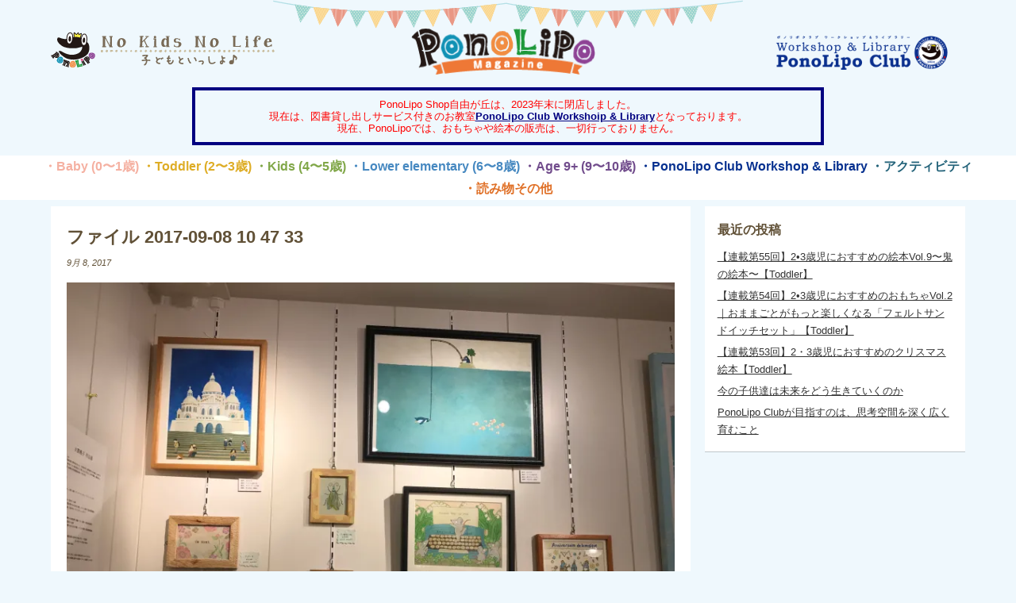

--- FILE ---
content_type: text/html; charset=UTF-8
request_url: https://ponolipo.com/2017/09/08/4077/%E3%83%95%E3%82%A1%E3%82%A4%E3%83%AB-2017-09-08-10-47-33/
body_size: 42496
content:
<!DOCTYPE html>
<!--[if IE 6]>
<html id="ie6" dir="ltr" lang="ja">
<![endif]-->
<!--[if IE 7]>
<html id="ie7" dir="ltr" lang="ja">
<![endif]-->
<!--[if IE 8]>
<html id="ie8" dir="ltr" lang="ja">
<![endif]-->
<!--[if !(IE 6) | !(IE 7) | !(IE 8)  ]><!-->
<html dir="ltr" lang="ja">
<!--<![endif]-->
<head>
    <meta charset="UTF-8" />
    <title>
        ファイル 2017-09-08 10 47 33 | PonoLipo Magazine ポノリポマガジン    </title>
    <meta name="viewport" content="width=device-width, user-scalable=yes, initial-scale=1.0, minimum-scale=1.0, maximum-scale=1.0"/>
    <link rel="profile" href="http://gmpg.org/xfn/11" />
    <link rel="pingback" href="https://ponolipo.com/xmlrpc.php" />
    <!-- https://ponolipo.com/wp-content/themes/ponolipo-gridz -->
		<!-- All in One SEO 4.9.2 - aioseo.com -->
	<meta name="robots" content="max-image-preview:large" />
	<meta name="author" content="admin"/>
	<link rel="canonical" href="https://ponolipo.com/2017/09/08/4077/%e3%83%95%e3%82%a1%e3%82%a4%e3%83%ab-2017-09-08-10-47-33/" />
	<meta name="generator" content="All in One SEO (AIOSEO) 4.9.2" />
		<!-- All in One SEO -->

<link rel='dns-prefetch' href='//stats.wp.com' />
<link rel='dns-prefetch' href='//use.fontawesome.com' />
<link rel='dns-prefetch' href='//www.googletagmanager.com' />
<link rel='preconnect' href='//i0.wp.com' />
<link rel='preconnect' href='//c0.wp.com' />
<link rel="alternate" type="application/rss+xml" title="PonoLipo Magazine ポノリポマガジン &raquo; フィード" href="https://ponolipo.com/feed/" />
<link rel="alternate" type="application/rss+xml" title="PonoLipo Magazine ポノリポマガジン &raquo; コメントフィード" href="https://ponolipo.com/comments/feed/" />
<link rel="alternate" title="oEmbed (JSON)" type="application/json+oembed" href="https://ponolipo.com/wp-json/oembed/1.0/embed?url=https%3A%2F%2Fponolipo.com%2F2017%2F09%2F08%2F4077%2F%25e3%2583%2595%25e3%2582%25a1%25e3%2582%25a4%25e3%2583%25ab-2017-09-08-10-47-33%2F" />
<link rel="alternate" title="oEmbed (XML)" type="text/xml+oembed" href="https://ponolipo.com/wp-json/oembed/1.0/embed?url=https%3A%2F%2Fponolipo.com%2F2017%2F09%2F08%2F4077%2F%25e3%2583%2595%25e3%2582%25a1%25e3%2582%25a4%25e3%2583%25ab-2017-09-08-10-47-33%2F&#038;format=xml" />
<style id='wp-img-auto-sizes-contain-inline-css' type='text/css'>
img:is([sizes=auto i],[sizes^="auto," i]){contain-intrinsic-size:3000px 1500px}
/*# sourceURL=wp-img-auto-sizes-contain-inline-css */
</style>
<style id='wp-emoji-styles-inline-css' type='text/css'>

	img.wp-smiley, img.emoji {
		display: inline !important;
		border: none !important;
		box-shadow: none !important;
		height: 1em !important;
		width: 1em !important;
		margin: 0 0.07em !important;
		vertical-align: -0.1em !important;
		background: none !important;
		padding: 0 !important;
	}
/*# sourceURL=wp-emoji-styles-inline-css */
</style>
<link rel='stylesheet' id='wp-block-library-css' href='https://c0.wp.com/c/6.9/wp-includes/css/dist/block-library/style.min.css' type='text/css' media='all' />
<style id='global-styles-inline-css' type='text/css'>
:root{--wp--preset--aspect-ratio--square: 1;--wp--preset--aspect-ratio--4-3: 4/3;--wp--preset--aspect-ratio--3-4: 3/4;--wp--preset--aspect-ratio--3-2: 3/2;--wp--preset--aspect-ratio--2-3: 2/3;--wp--preset--aspect-ratio--16-9: 16/9;--wp--preset--aspect-ratio--9-16: 9/16;--wp--preset--color--black: #000000;--wp--preset--color--cyan-bluish-gray: #abb8c3;--wp--preset--color--white: #ffffff;--wp--preset--color--pale-pink: #f78da7;--wp--preset--color--vivid-red: #cf2e2e;--wp--preset--color--luminous-vivid-orange: #ff6900;--wp--preset--color--luminous-vivid-amber: #fcb900;--wp--preset--color--light-green-cyan: #7bdcb5;--wp--preset--color--vivid-green-cyan: #00d084;--wp--preset--color--pale-cyan-blue: #8ed1fc;--wp--preset--color--vivid-cyan-blue: #0693e3;--wp--preset--color--vivid-purple: #9b51e0;--wp--preset--gradient--vivid-cyan-blue-to-vivid-purple: linear-gradient(135deg,rgb(6,147,227) 0%,rgb(155,81,224) 100%);--wp--preset--gradient--light-green-cyan-to-vivid-green-cyan: linear-gradient(135deg,rgb(122,220,180) 0%,rgb(0,208,130) 100%);--wp--preset--gradient--luminous-vivid-amber-to-luminous-vivid-orange: linear-gradient(135deg,rgb(252,185,0) 0%,rgb(255,105,0) 100%);--wp--preset--gradient--luminous-vivid-orange-to-vivid-red: linear-gradient(135deg,rgb(255,105,0) 0%,rgb(207,46,46) 100%);--wp--preset--gradient--very-light-gray-to-cyan-bluish-gray: linear-gradient(135deg,rgb(238,238,238) 0%,rgb(169,184,195) 100%);--wp--preset--gradient--cool-to-warm-spectrum: linear-gradient(135deg,rgb(74,234,220) 0%,rgb(151,120,209) 20%,rgb(207,42,186) 40%,rgb(238,44,130) 60%,rgb(251,105,98) 80%,rgb(254,248,76) 100%);--wp--preset--gradient--blush-light-purple: linear-gradient(135deg,rgb(255,206,236) 0%,rgb(152,150,240) 100%);--wp--preset--gradient--blush-bordeaux: linear-gradient(135deg,rgb(254,205,165) 0%,rgb(254,45,45) 50%,rgb(107,0,62) 100%);--wp--preset--gradient--luminous-dusk: linear-gradient(135deg,rgb(255,203,112) 0%,rgb(199,81,192) 50%,rgb(65,88,208) 100%);--wp--preset--gradient--pale-ocean: linear-gradient(135deg,rgb(255,245,203) 0%,rgb(182,227,212) 50%,rgb(51,167,181) 100%);--wp--preset--gradient--electric-grass: linear-gradient(135deg,rgb(202,248,128) 0%,rgb(113,206,126) 100%);--wp--preset--gradient--midnight: linear-gradient(135deg,rgb(2,3,129) 0%,rgb(40,116,252) 100%);--wp--preset--font-size--small: 13px;--wp--preset--font-size--medium: 20px;--wp--preset--font-size--large: 36px;--wp--preset--font-size--x-large: 42px;--wp--preset--spacing--20: 0.44rem;--wp--preset--spacing--30: 0.67rem;--wp--preset--spacing--40: 1rem;--wp--preset--spacing--50: 1.5rem;--wp--preset--spacing--60: 2.25rem;--wp--preset--spacing--70: 3.38rem;--wp--preset--spacing--80: 5.06rem;--wp--preset--shadow--natural: 6px 6px 9px rgba(0, 0, 0, 0.2);--wp--preset--shadow--deep: 12px 12px 50px rgba(0, 0, 0, 0.4);--wp--preset--shadow--sharp: 6px 6px 0px rgba(0, 0, 0, 0.2);--wp--preset--shadow--outlined: 6px 6px 0px -3px rgb(255, 255, 255), 6px 6px rgb(0, 0, 0);--wp--preset--shadow--crisp: 6px 6px 0px rgb(0, 0, 0);}:where(.is-layout-flex){gap: 0.5em;}:where(.is-layout-grid){gap: 0.5em;}body .is-layout-flex{display: flex;}.is-layout-flex{flex-wrap: wrap;align-items: center;}.is-layout-flex > :is(*, div){margin: 0;}body .is-layout-grid{display: grid;}.is-layout-grid > :is(*, div){margin: 0;}:where(.wp-block-columns.is-layout-flex){gap: 2em;}:where(.wp-block-columns.is-layout-grid){gap: 2em;}:where(.wp-block-post-template.is-layout-flex){gap: 1.25em;}:where(.wp-block-post-template.is-layout-grid){gap: 1.25em;}.has-black-color{color: var(--wp--preset--color--black) !important;}.has-cyan-bluish-gray-color{color: var(--wp--preset--color--cyan-bluish-gray) !important;}.has-white-color{color: var(--wp--preset--color--white) !important;}.has-pale-pink-color{color: var(--wp--preset--color--pale-pink) !important;}.has-vivid-red-color{color: var(--wp--preset--color--vivid-red) !important;}.has-luminous-vivid-orange-color{color: var(--wp--preset--color--luminous-vivid-orange) !important;}.has-luminous-vivid-amber-color{color: var(--wp--preset--color--luminous-vivid-amber) !important;}.has-light-green-cyan-color{color: var(--wp--preset--color--light-green-cyan) !important;}.has-vivid-green-cyan-color{color: var(--wp--preset--color--vivid-green-cyan) !important;}.has-pale-cyan-blue-color{color: var(--wp--preset--color--pale-cyan-blue) !important;}.has-vivid-cyan-blue-color{color: var(--wp--preset--color--vivid-cyan-blue) !important;}.has-vivid-purple-color{color: var(--wp--preset--color--vivid-purple) !important;}.has-black-background-color{background-color: var(--wp--preset--color--black) !important;}.has-cyan-bluish-gray-background-color{background-color: var(--wp--preset--color--cyan-bluish-gray) !important;}.has-white-background-color{background-color: var(--wp--preset--color--white) !important;}.has-pale-pink-background-color{background-color: var(--wp--preset--color--pale-pink) !important;}.has-vivid-red-background-color{background-color: var(--wp--preset--color--vivid-red) !important;}.has-luminous-vivid-orange-background-color{background-color: var(--wp--preset--color--luminous-vivid-orange) !important;}.has-luminous-vivid-amber-background-color{background-color: var(--wp--preset--color--luminous-vivid-amber) !important;}.has-light-green-cyan-background-color{background-color: var(--wp--preset--color--light-green-cyan) !important;}.has-vivid-green-cyan-background-color{background-color: var(--wp--preset--color--vivid-green-cyan) !important;}.has-pale-cyan-blue-background-color{background-color: var(--wp--preset--color--pale-cyan-blue) !important;}.has-vivid-cyan-blue-background-color{background-color: var(--wp--preset--color--vivid-cyan-blue) !important;}.has-vivid-purple-background-color{background-color: var(--wp--preset--color--vivid-purple) !important;}.has-black-border-color{border-color: var(--wp--preset--color--black) !important;}.has-cyan-bluish-gray-border-color{border-color: var(--wp--preset--color--cyan-bluish-gray) !important;}.has-white-border-color{border-color: var(--wp--preset--color--white) !important;}.has-pale-pink-border-color{border-color: var(--wp--preset--color--pale-pink) !important;}.has-vivid-red-border-color{border-color: var(--wp--preset--color--vivid-red) !important;}.has-luminous-vivid-orange-border-color{border-color: var(--wp--preset--color--luminous-vivid-orange) !important;}.has-luminous-vivid-amber-border-color{border-color: var(--wp--preset--color--luminous-vivid-amber) !important;}.has-light-green-cyan-border-color{border-color: var(--wp--preset--color--light-green-cyan) !important;}.has-vivid-green-cyan-border-color{border-color: var(--wp--preset--color--vivid-green-cyan) !important;}.has-pale-cyan-blue-border-color{border-color: var(--wp--preset--color--pale-cyan-blue) !important;}.has-vivid-cyan-blue-border-color{border-color: var(--wp--preset--color--vivid-cyan-blue) !important;}.has-vivid-purple-border-color{border-color: var(--wp--preset--color--vivid-purple) !important;}.has-vivid-cyan-blue-to-vivid-purple-gradient-background{background: var(--wp--preset--gradient--vivid-cyan-blue-to-vivid-purple) !important;}.has-light-green-cyan-to-vivid-green-cyan-gradient-background{background: var(--wp--preset--gradient--light-green-cyan-to-vivid-green-cyan) !important;}.has-luminous-vivid-amber-to-luminous-vivid-orange-gradient-background{background: var(--wp--preset--gradient--luminous-vivid-amber-to-luminous-vivid-orange) !important;}.has-luminous-vivid-orange-to-vivid-red-gradient-background{background: var(--wp--preset--gradient--luminous-vivid-orange-to-vivid-red) !important;}.has-very-light-gray-to-cyan-bluish-gray-gradient-background{background: var(--wp--preset--gradient--very-light-gray-to-cyan-bluish-gray) !important;}.has-cool-to-warm-spectrum-gradient-background{background: var(--wp--preset--gradient--cool-to-warm-spectrum) !important;}.has-blush-light-purple-gradient-background{background: var(--wp--preset--gradient--blush-light-purple) !important;}.has-blush-bordeaux-gradient-background{background: var(--wp--preset--gradient--blush-bordeaux) !important;}.has-luminous-dusk-gradient-background{background: var(--wp--preset--gradient--luminous-dusk) !important;}.has-pale-ocean-gradient-background{background: var(--wp--preset--gradient--pale-ocean) !important;}.has-electric-grass-gradient-background{background: var(--wp--preset--gradient--electric-grass) !important;}.has-midnight-gradient-background{background: var(--wp--preset--gradient--midnight) !important;}.has-small-font-size{font-size: var(--wp--preset--font-size--small) !important;}.has-medium-font-size{font-size: var(--wp--preset--font-size--medium) !important;}.has-large-font-size{font-size: var(--wp--preset--font-size--large) !important;}.has-x-large-font-size{font-size: var(--wp--preset--font-size--x-large) !important;}
/*# sourceURL=global-styles-inline-css */
</style>

<style id='classic-theme-styles-inline-css' type='text/css'>
/*! This file is auto-generated */
.wp-block-button__link{color:#fff;background-color:#32373c;border-radius:9999px;box-shadow:none;text-decoration:none;padding:calc(.667em + 2px) calc(1.333em + 2px);font-size:1.125em}.wp-block-file__button{background:#32373c;color:#fff;text-decoration:none}
/*# sourceURL=/wp-includes/css/classic-themes.min.css */
</style>
<style id='font-awesome-svg-styles-default-inline-css' type='text/css'>
.svg-inline--fa {
  display: inline-block;
  height: 1em;
  overflow: visible;
  vertical-align: -.125em;
}
/*# sourceURL=font-awesome-svg-styles-default-inline-css */
</style>
<link rel='stylesheet' id='font-awesome-svg-styles-css' href='https://ponolipo.com/wp-content/uploads/font-awesome/v5.14.0/css/svg-with-js.css' type='text/css' media='all' />
<style id='font-awesome-svg-styles-inline-css' type='text/css'>
   .wp-block-font-awesome-icon svg::before,
   .wp-rich-text-font-awesome-icon svg::before {content: unset;}
/*# sourceURL=font-awesome-svg-styles-inline-css */
</style>
<link rel='stylesheet' id='gridz_stylesheet-css' href='https://ponolipo.com/wp-content/themes/ponolipo-gridz/style.css?ver=1.0.250312' type='text/css' media='all' />
<link rel='stylesheet' id='gridz_font_css-css' href='https://ponolipo.com/wp-content/themes/ponolipo-gridz/fonts/stylesheet.css?ver=6.9' type='text/css' media='all' />
<link rel='stylesheet' id='gridz_genericons_css-css' href='https://ponolipo.com/wp-content/themes/ponolipo-gridz/genericons/genericons.css?ver=6.9' type='text/css' media='all' />
<link rel='stylesheet' id='gridz_prettyPhoto_css-css' href='https://ponolipo.com/wp-content/themes/ponolipo-gridz/css/prettyPhoto.css?ver=6.9' type='text/css' media='all' />
<link rel='stylesheet' id='gridz_flexslider_css-css' href='https://ponolipo.com/wp-content/themes/ponolipo-gridz/css/flexslider.css?ver=6.9' type='text/css' media='all' />
<link rel='stylesheet' id='font-awesome-official-css' href='https://use.fontawesome.com/releases/v5.14.0/css/all.css' type='text/css' media='all' integrity="sha384-HzLeBuhoNPvSl5KYnjx0BT+WB0QEEqLprO+NBkkk5gbc67FTaL7XIGa2w1L0Xbgc" crossorigin="anonymous" />
<link rel='stylesheet' id='font-awesome-official-v4shim-css' href='https://use.fontawesome.com/releases/v5.14.0/css/v4-shims.css' type='text/css' media='all' integrity="sha384-9aKO2QU3KETrRCCXFbhLK16iRd15nC+OYEmpVb54jY8/CEXz/GVRsnM73wcbYw+m" crossorigin="anonymous" />
<style id='font-awesome-official-v4shim-inline-css' type='text/css'>
@font-face {
font-family: "FontAwesome";
font-display: block;
src: url("https://use.fontawesome.com/releases/v5.14.0/webfonts/fa-brands-400.eot"),
		url("https://use.fontawesome.com/releases/v5.14.0/webfonts/fa-brands-400.eot?#iefix") format("embedded-opentype"),
		url("https://use.fontawesome.com/releases/v5.14.0/webfonts/fa-brands-400.woff2") format("woff2"),
		url("https://use.fontawesome.com/releases/v5.14.0/webfonts/fa-brands-400.woff") format("woff"),
		url("https://use.fontawesome.com/releases/v5.14.0/webfonts/fa-brands-400.ttf") format("truetype"),
		url("https://use.fontawesome.com/releases/v5.14.0/webfonts/fa-brands-400.svg#fontawesome") format("svg");
}

@font-face {
font-family: "FontAwesome";
font-display: block;
src: url("https://use.fontawesome.com/releases/v5.14.0/webfonts/fa-solid-900.eot"),
		url("https://use.fontawesome.com/releases/v5.14.0/webfonts/fa-solid-900.eot?#iefix") format("embedded-opentype"),
		url("https://use.fontawesome.com/releases/v5.14.0/webfonts/fa-solid-900.woff2") format("woff2"),
		url("https://use.fontawesome.com/releases/v5.14.0/webfonts/fa-solid-900.woff") format("woff"),
		url("https://use.fontawesome.com/releases/v5.14.0/webfonts/fa-solid-900.ttf") format("truetype"),
		url("https://use.fontawesome.com/releases/v5.14.0/webfonts/fa-solid-900.svg#fontawesome") format("svg");
}

@font-face {
font-family: "FontAwesome";
font-display: block;
src: url("https://use.fontawesome.com/releases/v5.14.0/webfonts/fa-regular-400.eot"),
		url("https://use.fontawesome.com/releases/v5.14.0/webfonts/fa-regular-400.eot?#iefix") format("embedded-opentype"),
		url("https://use.fontawesome.com/releases/v5.14.0/webfonts/fa-regular-400.woff2") format("woff2"),
		url("https://use.fontawesome.com/releases/v5.14.0/webfonts/fa-regular-400.woff") format("woff"),
		url("https://use.fontawesome.com/releases/v5.14.0/webfonts/fa-regular-400.ttf") format("truetype"),
		url("https://use.fontawesome.com/releases/v5.14.0/webfonts/fa-regular-400.svg#fontawesome") format("svg");
unicode-range: U+F004-F005,U+F007,U+F017,U+F022,U+F024,U+F02E,U+F03E,U+F044,U+F057-F059,U+F06E,U+F070,U+F075,U+F07B-F07C,U+F080,U+F086,U+F089,U+F094,U+F09D,U+F0A0,U+F0A4-F0A7,U+F0C5,U+F0C7-F0C8,U+F0E0,U+F0EB,U+F0F3,U+F0F8,U+F0FE,U+F111,U+F118-F11A,U+F11C,U+F133,U+F144,U+F146,U+F14A,U+F14D-F14E,U+F150-F152,U+F15B-F15C,U+F164-F165,U+F185-F186,U+F191-F192,U+F1AD,U+F1C1-F1C9,U+F1CD,U+F1D8,U+F1E3,U+F1EA,U+F1F6,U+F1F9,U+F20A,U+F247-F249,U+F24D,U+F254-F25B,U+F25D,U+F267,U+F271-F274,U+F279,U+F28B,U+F28D,U+F2B5-F2B6,U+F2B9,U+F2BB,U+F2BD,U+F2C1-F2C2,U+F2D0,U+F2D2,U+F2DC,U+F2ED,U+F328,U+F358-F35B,U+F3A5,U+F3D1,U+F410,U+F4AD;
}
/*# sourceURL=font-awesome-official-v4shim-inline-css */
</style>
<script type="text/javascript" src="https://c0.wp.com/c/6.9/wp-includes/js/jquery/jquery.min.js" id="jquery-core-js"></script>
<script type="text/javascript" src="https://c0.wp.com/c/6.9/wp-includes/js/jquery/jquery-migrate.min.js" id="jquery-migrate-js"></script>
<script type="text/javascript" src="https://ponolipo.com/wp-content/themes/ponolipo-gridz/js/masonry.pkgd.min.js?ver=6.9" id="gridz_masonry_js-js"></script>
<script type="text/javascript" src="https://ponolipo.com/wp-content/themes/ponolipo-gridz/js/imagesloaded.pkgd.min.js?ver=6.9" id="gridz_imagesloaded_js-js"></script>
<script type="text/javascript" src="https://ponolipo.com/wp-content/themes/ponolipo-gridz/js/theme.js?ver=6.9" id="gridz_theme_js-js"></script>
<script type="text/javascript" src="https://ponolipo.com/wp-content/themes/ponolipo-gridz/js/jquery.prettyPhoto.js?ver=6.9" id="gridz_prettyPhoto_js-js"></script>
<script type="text/javascript" src="https://ponolipo.com/wp-content/themes/ponolipo-gridz/js/jquery.flexslider-min.js?ver=6.9" id="gridz_flexslider_js-js"></script>
<script type="text/javascript" src="https://ponolipo.com/wp-content/themes/ponolipo-gridz/js/retina-1.1.0.min.js?ver=6.9" id="gridz_retina_js-js"></script>
<link rel="https://api.w.org/" href="https://ponolipo.com/wp-json/" /><link rel="alternate" title="JSON" type="application/json" href="https://ponolipo.com/wp-json/wp/v2/media/4078" /><link rel="EditURI" type="application/rsd+xml" title="RSD" href="https://ponolipo.com/xmlrpc.php?rsd" />
<meta name="generator" content="WordPress 6.9" />
<link rel='shortlink' href='https://wp.me/a8P6aV-13M' />
<meta name="generator" content="Site Kit by Google 1.168.0" />	<style>img#wpstats{display:none}</style>
		<link rel="shortcut icon" href="https://ponolipo.com/wp-content/uploads/2016/03/favicon.ico"/>
<!--[if lt IE 9]><script src="https://ponolipo.com/wp-content/themes/ponolipo-gridz/js/html5.js" type="text/javascript"></script><![endif]-->
<!--[if lt IE 9]><link rel="stylesheet" href="https://ponolipo.com/wp-content/themes/ponolipo-gridz/css/ie8.css" type="text/css" media="all" /><![endif]-->
<!--[if IE]><link rel="stylesheet" href="https://ponolipo.com/wp-content/themes/ponolipo-gridz/css/ie.css" type="text/css" media="all" /><![endif]-->
    <style type="text/css">
	body { font-family:'Helvetica Neue',Helvetica,Arial,sans-serif;font-weight:300; }	
	.primary-menu ul li a:hover { border-bottom-color: #59a0d6; color: #59a0d6 !important; }
	.primary-menu ul li.current-menu-item a, .primary-menu ul li.current_page_item a { border-bottom-color: #59a0d6; color: #59a0d6; }
	.primary-menu li.has-bottom-child ul { border-top: 2px #59a0d6 solid; }
	#page-navigation a:hover, #page-navigation a.current, #load-more a:hover { -moz-box-shadow: 0 2px #59a0d6; -webkit-box-shadow: 0 2px #59a0d6; box-shadow: 0 2px #59a0d6; }
	.entry-title { font-family:'Helvetica Neue',Helvetica,Arial,sans-serif;font-weight:700; font-size: 16px; }
	.single-title { font-size: 22px; }
	.widget-title, .comments-title { font-family:'Helvetica Neue',Helvetica,Arial,sans-serif;font-weight:700; font-size: 16px; }
	.entry-meta a:hover, .entry-footer a:hover, .entry-content .more-link, #footer a:hover, .entry-content a, .comments-meta a, .comment-content a, #respond a, .comment-awaiting-moderation { color: #59a0d6; }
	article.grid blockquote, .widget #wp-calendar td#today span, .page-link span, .page-link a:hover span, .post-navigation a:hover, .comment-navigation a:hover { background-color: #59a0d6; }
	.flex-direction-nav a:hover, input[type="button"]:hover, input[type="reset"]:hover, input[type="submit"]:hover { background-color: #59a0d6 !important; }
	.widget_tag_cloud a:hover { border-color: #59a0d6; color: #59a0d6; }
    </style>
        <style type="text/css">
	body { background-image: none; }
    </style>
        <!-- BBB -->
        <style type="text/css">
	#header { background-color: #ffffff; }
	#header {  }
	#header .site-title, #header .site-title a, #header .site-description { color: #ffffff; }
	#header .site-title, #header .site-description {  }
	#header .site-title { font-size: 26px; }
	#header .site-title { font-family:'pacificoregular';font-weight:normal; }
    </style>
    		<style type="text/css" id="wp-custom-css">
			.cat_head{
  color: #fff;
  text-align: center;
  margin: 2px 0 12px;
  padding: 4px;
  font-size: 105%;    
	font-weight:700;
}
.cat_head_446{
    background-color:#F5B1A2;
}
.cat_head_447{
    background-color:#DEAD26;
}
.cat_head_448{
    background-color:#80A748;
}
.cat_head_449{
    background-color:#4789C1;
}
.cat_head_450{
    background-color:#714C8C;
}
.cat_head_108{
    background-color:#B32C37;
}
.cat_head_230, .cat_head_452{
    background-color:#226279;
}
.cat_head_453{
    background-color:#e07128;
}
.cat_head_000{
    background-color:#073190;
}


.pmenu_category {
	background-color: #fffde1;
	font-weight:700;
	font-size:110%;
	line-height: 30px;
	border-bottom: 2px #fff dotted;
}
.pmenu_page {
	background-color: #fff;
	font-weight:700;
	font-size:110%;
	color: #073190;
	line-height: 30px;
}
#navigation.responsive-navigation .pmenu_page a{
	background-color: #fff;
	color: #073190;
}
.pmenu_category a:hover, .pmenu_page a:hover{
	text-decoration: underline;
}
.pmenu_noborder {
	border: 0;
}
.pmenu_pink {
	background-color: #ffc0cb;
	color: #fff;
}

.footer_h{
	font-weight:700;
}
.footer_sub{
	font-size:80%;
}

.archive_keyword
{
	font-size:120%;
  background-color: #fff;
  padding: 16px;
  margin: 5px;
  -moz-box-shadow: 0 1px rgba(0,0,0,0.2);
  -webkit-box-shadow: 0 1px rgba(0,0,0,0.2);
  box-shadow: 0 1px rgba(0,0,0,0.2);
display: inline-block;
}		</style>
		
<!-- GA -->
<script>
  (function(i,s,o,g,r,a,m){i['GoogleAnalyticsObject']=r;i[r]=i[r]||function(){
  (i[r].q=i[r].q||[]).push(arguments)},i[r].l=1*new Date();a=s.createElement(o),
  m=s.getElementsByTagName(o)[0];a.async=1;a.src=g;m.parentNode.insertBefore(a,m)
  })(window,document,'script','https://www.google-analytics.com/analytics.js','ga');
  ga('create', 'UA-83280001-1', 'auto');
  ga('send', 'pageview');
</script>

</head>
<body class="attachment wp-singular attachment-template-default single single-attachment postid-4078 attachmentid-4078 attachment-jpeg wp-theme-ponolipo-gridz">
<header id="header">
    <div class="wrapper">
    <div class="parts-left">
    <a href="https://ponolipo.com"><img src="https://ponolipo.com/wp-content/themes/ponolipo-gridz/images/topGecko_nknl.png" style="float:left;max-width:320px;"></a>
    </div>
    <div class="parts-center">
		
	<div class="spbn-none" style="height:100%;">
    <a style="width:100%; height:100%; display:block;" href="https://ponolipo.com"><img src="https://ponolipo.com/wp-content/themes/ponolipo-gridz/images/topLogoSmall_logo.png"></a>
		</div>
	<div class="pcbn-none">
		<div style="height:100px;">
    <a href="https://ponolipo.com"><img src="https://ponolipo.com/wp-content/themes/ponolipo-gridz/images/topLogoSmall_logo.png" style="width:360px;"></a>
		</div>
		<div>
		<a href="https://ponolipoclub.com/" target="_blank" title="PonoLipo Club - ポノリポクラブ" class="last"><img src="https://ponolipo.com/wp-content/themes/ponolipo-gridz/images/pc_logo1.png" style="width:190px;"></a>
		</div>
	</div>
    </div>
    <div class="parts-right">
        <div class="top-menus"><div class="item"><a href="https://ponolipoclub.com/" target="_blank" title="PonoLipo Club - ポノリポクラブ"><img src="https://ponolipo.com/wp-content/themes/ponolipo-gridz/images/pc_logo1.png" style="width:230px;"></a></div></div>
    </div>
    </div>
	<div class="spbn-none blue-border">
PonoLipo Shop自由が丘は、2023年末に閉店しました。<br>
現在は、図書貸し出しサービス付きのお教室<a href="https://ponolipoclub.com/" target="_blank" title="PonoLipo Club - ポノリポクラブ" class="blue-link">PonoLipo Club Workshoip & Library</a>となっております。<br>
現在、PonoLipoでは、おもちゃや絵本の販売は、一切行っておりません。
</div>
</header>
		<div class="pcbn-none blue-border">
		PonoLipo Shop自由が丘は、2023年末に閉店しました。<br>
		現在は、図書貸し出しサービス付きのお教室<a href="https://ponolipoclub.com/" target="_blank" title="PonoLipo Club - ポノリポクラブ" class="blue-link">PonoLipo Club Workshoip & Library</a>となっております。<br>
		現在、PonoLipoでは、おもちゃや絵本の販売は、一切行っておりません。
		</div>
<nav id="navigation">
    <div class="wrapper">
        <div class="primary-menu clearfix"><ul id="menu-mainmenu" class="menu"><li id="menu-item-8194" class="menu-item menu-item-type-taxonomy menu-item-object-category menu-item-8194"><a href="https://ponolipo.com/category/0_1/">Baby (0〜1歳)</a></li>
<li id="menu-item-8197" class="menu-item menu-item-type-taxonomy menu-item-object-category menu-item-8197"><a href="https://ponolipo.com/category/2_3/">Toddler (2〜3歳)</a></li>
<li id="menu-item-8195" class="menu-item menu-item-type-taxonomy menu-item-object-category menu-item-8195"><a href="https://ponolipo.com/category/4_5/">Kids (4〜5歳)</a></li>
<li id="menu-item-8196" class="menu-item menu-item-type-taxonomy menu-item-object-category menu-item-8196"><a href="https://ponolipo.com/category/6_8/">Lower elementary (6〜8歳)</a></li>
<li id="menu-item-8198" class="menu-item menu-item-type-taxonomy menu-item-object-category menu-item-8198"><a href="https://ponolipo.com/category/9_10/">Ages 9+ (9〜10歳)</a></li>
<li id="menu-item-8992" class="menu-item menu-item-type-taxonomy menu-item-object-category menu-item-8992"><a href="https://ponolipo.com/category/ponolipo-club-workshop-library/">PonoLipo Club Workshop &amp; Library</a></li>
<li id="menu-item-8200" class="menu-item menu-item-type-taxonomy menu-item-object-category menu-item-8200"><a href="https://ponolipo.com/category/activity/">アクティビティ</a></li>
<li id="menu-item-8304" class="menu-item menu-item-type-taxonomy menu-item-object-category menu-item-8304"><a href="https://ponolipo.com/category/reading/">読み物その他</a></li>
<li id="menu-item-8255" class="menu-item menu-item-type-custom menu-item-object-custom menu-item-8255"><a href="https://ponolipoclub.com/">PonoLipo Club</a></li>
</ul></div>    </div>
</nav>
<nav id="navigation" class="responsive-navigation"><div class="wrapper"><div class="responsive-menu A"><ul><li id="select-menu-item"><a href="javascript:void(0)"></a></li><li class="pmenu_category"><a href="https://ponolipo.com/category/0_1/" style="color:#f5b1a2">Baby (0〜1歳)</a></li><li class="pmenu_category"><a href="https://ponolipo.com/category/2_3/" style="color:#dead26">Toddler (2〜3歳)</a></li><li class="pmenu_category"><a href="https://ponolipo.com/category/4_5/" style="color:#80a748">Kids (4〜5歳)</a></li><li class="pmenu_category"><a href="https://ponolipo.com/category/6_8/" style="color:#4789c1">Lower elementary (6〜8歳)</a></li><li class="pmenu_category"><a href="https://ponolipo.com/category/9_10/" style="color:#714c8c">Ages 9+ (9〜10歳)</a></li><li class="pmenu_category"><a href="https://ponolipo.com/category/ponolipo-club-workshop-library/" style="color:#073190">PonoLipo Club Workshop &amp; Library</a></li><li class="pmenu_category"><a href="https://ponolipo.com/category/activity/" style="color:#226279">アクティビティ</a></li><li class="pmenu_category"><a href="https://ponolipo.com/category/reading/" style="color:#e07128">読み物その他</a></li><li class="pmenu_page pmenu_noborder"><a href="https://ponolipoclub.com/" style="color:#073190">PonoLipo Club</a></li></ul></div></div></nav><div class="p-categories"><div class="item"><a href="https://ponolipo.com/category/0_1/" target="_self" style="color:#F5B1A2">・Baby (0〜1歳)</a></div><div class="item"><a href="https://ponolipo.com/category/2_3/" target="_self" style="color:#DEAD26">・Toddler (2〜3歳)</a></div><div class="item"><a href="https://ponolipo.com/category/4_5/" target="_self" style="color:#80A748">・Kids (4〜5歳)</a></div><div class="item"><a href="https://ponolipo.com/category/6_8/" target="_self" style="color:#4789C1">・Lower elementary (6〜8歳)</a></div><div class="item"><a href="https://ponolipo.com/category/9_10/" target="_self" style="color:#714C8C">・Age 9+ (9〜10歳)</a></div><div class="item"><a href="https://ponolipo.com/category/ponolipo-club-workshop-library/" target="_self" style="color:#073190">・PonoLipo Club Workshop & Library</a></div><div class="item"><a href="https://ponolipo.com/category/activity/" target="_self" style="color:#226279">・アクティビティ</a></div><div class="item"><a href="https://ponolipo.com/category/reading/" target="_self" style="color:#e07128">・読み物その他</a></div></div>

<!-- Banner -- start -->
	<!--
<div style="max-width:98%; text-align:center; padding:10px; margin:5px 0; line-height: 110%;">
<a href="https://www.facebook.com/PonoLipo-Shop-%E8%87%AA%E7%94%B1%E3%81%8C%E4%B8%98-245369055521293/" style="color:#fff; font-weight:bold; background-color:#3B5998; padding:10px 20px; border-radius:18px;" target="_blank">
Facebookも見てね！</a></div>

// 理想の子供部屋バナー.
<a href="https://ponolipo.com/homelibrary/" target="_blank">

-->

<!--バナー小 横並び　および スマホ非表示
<div class="pcbn-none" style="max-width:98%; text-align:center; padding:10px 1%; line-height: 110%;">
<a href="https://ponolipo.shop-pro.jp/?mode=srh&cid=2644972%2C0" target="_blank">
	<img class="pcbn-none" src="https://ponolipo.com/wp-content/uploads/2020/11/202011banner_IKONIH_sp.jpg" style="padding-bottom:10px;">
</a>
</div>
-->
	
<!--バナー大 縦並び
<div class="spbn-none" style="max-width:98%; text-align:center; padding:10px 1%; line-height: 110%;">
<a href="https://ponolipo.shop-pro.jp/?mode=srh&cid=2644972%2C0" target="_blank">
  <img class="spbn-none" src="https://ponolipo.com/wp-content/uploads/2020/11/202011banner_IKONIH_pc.jpg" style="margin: 0 0 5px">
</a>
</div>
-->
	
<!-- Banner -- end -->

<div id="content" class="grid-col-3">
    <div class="wrapper"><div id="container">    
                        <article id="post-4078" class="post-4078 attachment type-attachment status-inherit hentry">
                <header class="entry-header">
                                        <h1 class="entry-title single-title">ファイル 2017-09-08 10 47 33</h1>                                        <div class="entry-meta">
                        <span class="entry-date"><a href="https://ponolipo.com/2017/09/08/4077/%e3%83%95%e3%82%a1%e3%82%a4%e3%83%ab-2017-09-08-10-47-33/" title="11:08" rel="bookmark">9月 8, 2017</a></span>                                                                    </div>
                                    </header>
                <div class="entry-content">
                    <div class="entry-attachment">
                        <div class="post-attachment">
                            <a href="https://ponolipo.com/2017/09/08/4077/%e3%83%95%e3%82%a1%e3%82%a4%e3%83%ab-2017-09-08-10-47-33/" rel="attachment"><img width="810" height="608" src="https://i0.wp.com/ponolipo.com/wp-content/uploads/2017/09/%E3%83%95%E3%82%A1%E3%82%A4%E3%83%AB-2017-09-08-10-47-33.jpeg?fit=810%2C608&amp;ssl=1" class="attachment-810x810 size-810x810" alt="" decoding="async" fetchpriority="high" /></a>                        </div>
                                            </div>
                                                        </div>
            </article>
            <nav class="post-navigation">
                                <a href='https://ponolipo.com/2017/09/08/4077/%e3%83%95%e3%82%a1%e3%82%a4%e3%83%ab-2017-09-08-10-47-16/'><span class="genericon-next"></span></a>            </nav>
            <div id="comments">
        </div>                
    </div>
    <div id="primary" class="widget-area widget-area-right" role="complementary">
    
		<aside id="recent-posts-2" class="widget widget_recent_entries">
		<h3 class="widget-title">最近の投稿</h3>
		<ul>
											<li>
					<a href="https://ponolipo.com/2026/01/30/9000/">【連載第55回】2•3歳児におすすめの絵本Vol.9〜鬼の絵本〜【Toddler】</a>
									</li>
											<li>
					<a href="https://ponolipo.com/2026/01/20/8995/">【連載第54回】2•3歳児におすすめのおもちゃVol.2｜おままごとがもっと楽しくなる「フェルトサンドイッチセット」【Toddler】</a>
									</li>
											<li>
					<a href="https://ponolipo.com/2025/12/08/8986/">【連載第53回】2・3歳児におすすめのクリスマス絵本【Toddler】</a>
									</li>
											<li>
					<a href="https://ponolipo.com/2025/11/27/8971/">今の子供達は未来をどう生きていくのか</a>
									</li>
											<li>
					<a href="https://ponolipo.com/2025/11/09/8965/">PonoLipo Clubが目指すのは、思考空間を深く広く育むこと</a>
									</li>
					</ul>

		</aside></div>
    </div> <!-- End of content wrapper -->
</div> <!-- End of content -->
<footer id="footer">
	<div class="footermenu"><div class="item" style="background: url(https://ponolipo.com/wp-content/themes/ponolipo-gridz/images/pm_circle_p.png) no-repeat left center; background-size: 25px 25px;"><a href="https://ponolipo.com/about-us/"><span class="footer_h">About Us</span></a></div> <div class="item" style="background: url(https://ponolipo.com/wp-content/themes/ponolipo-gridz/images/pm_circle_star.png) no-repeat left center; background-size: 25px 25px;"><a href="https://ponolipo.com/join-us/"><span class="footer_h">Join Our Team!</span> <span class="footer_sub">・リクルート情報</span></a></div><div class="item" style="background: url(https://ponolipo.com/wp-content/themes/ponolipo-gridz/images/pm_circle_gecko.png) no-repeat left center; background-size: 25px 25px;"><a href="https://ponolipo.com/category/ponolipo-club-workshop-library	/"><span class="footer_h">PonoLipo Club Workshop & Library</span></a></div><div class="item" style="background: url(https://ponolipo.com/wp-content/themes/ponolipo-gridz/images/pm_circle_heart.png) no-repeat left center; background-size: 25px 25px;"><a href="https://ponolipo.com/category/ponolipo-consulting/"><span class="footer_h">PonoLipo子どもスペースコンサル</span></a></div><div class="item" style="background: url(https://ponolipo.com/wp-content/themes/ponolipo-gridz/images/pm_yt.png) no-repeat left center; background-size: 25px 25px;"><a href="https://ponolipo.com/category/ponolipo-channel/"><span class="footer_h">PonoLipo Channel</span></a></div><div class="item" style="background: url(https://ponolipo.com/wp-content/themes/ponolipo-gridz/images/pm_circle_leaf.png) no-repeat left center; background-size: 25px 25px;"><a href="https://ponolipo.com/category/jiyugaoka-info/"><span class="footer_h">自由が丘お役立ち情報</span></a></div><div class="item" style="background: url(https://ponolipo.com/wp-content/themes/ponolipo-gridz/images/pm_circle_clover.png) no-repeat left center; background-size: 25px 25px;"><a href="https://ponolipo.com/category/blog-lab/"><span class="footer_h">ブログPonoLipo子どもLab</span></a></div> <a href="https://www.facebook.com/PonoLipo%E6%A0%AA%E5%BC%8F%E4%BC%9A%E7%A4%BE%E3%83%9D%E3%83%8E%E3%83%AA%E3%83%9D-245369055521293/"><img src="https://ponolipo.com/wp-content/themes/ponolipo-gridz/images/pm_icon_f.png" style="max-width:25px;vertical-align: middle; margin:0 2px;"></a> <a href="https://www.instagram.com/ponolipo"><img src="https://ponolipo.com/wp-content/themes/ponolipo-gridz/images/pm_icon_instagram.png" style="max-width:25px;vertical-align: middle; margin:0 2px;"></a></div>
    <div class="wrapper">
                <div id="footer-credits">
            Copyright &copy; 2016 ponolipo.com All Rights Reserved        </div>
    </div>
</footer>
<a id="scroll-up" href="javascript:void(0)"><span class="genericon-uparrow"></span></a>
<script type="speculationrules">
{"prefetch":[{"source":"document","where":{"and":[{"href_matches":"/*"},{"not":{"href_matches":["/wp-*.php","/wp-admin/*","/wp-content/uploads/*","/wp-content/*","/wp-content/plugins/*","/wp-content/themes/ponolipo-gridz/*","/*\\?(.+)"]}},{"not":{"selector_matches":"a[rel~=\"nofollow\"]"}},{"not":{"selector_matches":".no-prefetch, .no-prefetch a"}}]},"eagerness":"conservative"}]}
</script>
    <script type="text/javascript">
        jQuery(document).ready(function(){
            jQuery("a[rel^='prettyPhoto']").prettyPhoto({social_tools:false});
        });
    </script>
<script type="module"  src="https://ponolipo.com/wp-content/plugins/all-in-one-seo-pack/dist/Lite/assets/table-of-contents.95d0dfce.js?ver=4.9.2" id="aioseo/js/src/vue/standalone/blocks/table-of-contents/frontend.js-js"></script>
<script type="text/javascript" id="qppr_frontend_scripts-js-extra">
/* <![CDATA[ */
var qpprFrontData = {"linkData":{"/book-club/bookclub-signup/":[1,1,""]},"siteURL":"https://ponolipo.com","siteURLq":"https://ponolipo.com"};
//# sourceURL=qppr_frontend_scripts-js-extra
/* ]]> */
</script>
<script type="text/javascript" src="https://ponolipo.com/wp-content/plugins/quick-pagepost-redirect-plugin/js/qppr_frontend_script.min.js?ver=5.2.3" id="qppr_frontend_scripts-js"></script>
<script type="text/javascript" id="jetpack-stats-js-before">
/* <![CDATA[ */
_stq = window._stq || [];
_stq.push([ "view", JSON.parse("{\"v\":\"ext\",\"blog\":\"130389157\",\"post\":\"4078\",\"tz\":\"9\",\"srv\":\"ponolipo.com\",\"j\":\"1:15.3.1\"}") ]);
_stq.push([ "clickTrackerInit", "130389157", "4078" ]);
//# sourceURL=jetpack-stats-js-before
/* ]]> */
</script>
<script type="text/javascript" src="https://stats.wp.com/e-202605.js" id="jetpack-stats-js" defer="defer" data-wp-strategy="defer"></script>
<script id="wp-emoji-settings" type="application/json">
{"baseUrl":"https://s.w.org/images/core/emoji/17.0.2/72x72/","ext":".png","svgUrl":"https://s.w.org/images/core/emoji/17.0.2/svg/","svgExt":".svg","source":{"concatemoji":"https://ponolipo.com/wp-includes/js/wp-emoji-release.min.js?ver=6.9"}}
</script>
<script type="module">
/* <![CDATA[ */
/*! This file is auto-generated */
const a=JSON.parse(document.getElementById("wp-emoji-settings").textContent),o=(window._wpemojiSettings=a,"wpEmojiSettingsSupports"),s=["flag","emoji"];function i(e){try{var t={supportTests:e,timestamp:(new Date).valueOf()};sessionStorage.setItem(o,JSON.stringify(t))}catch(e){}}function c(e,t,n){e.clearRect(0,0,e.canvas.width,e.canvas.height),e.fillText(t,0,0);t=new Uint32Array(e.getImageData(0,0,e.canvas.width,e.canvas.height).data);e.clearRect(0,0,e.canvas.width,e.canvas.height),e.fillText(n,0,0);const a=new Uint32Array(e.getImageData(0,0,e.canvas.width,e.canvas.height).data);return t.every((e,t)=>e===a[t])}function p(e,t){e.clearRect(0,0,e.canvas.width,e.canvas.height),e.fillText(t,0,0);var n=e.getImageData(16,16,1,1);for(let e=0;e<n.data.length;e++)if(0!==n.data[e])return!1;return!0}function u(e,t,n,a){switch(t){case"flag":return n(e,"\ud83c\udff3\ufe0f\u200d\u26a7\ufe0f","\ud83c\udff3\ufe0f\u200b\u26a7\ufe0f")?!1:!n(e,"\ud83c\udde8\ud83c\uddf6","\ud83c\udde8\u200b\ud83c\uddf6")&&!n(e,"\ud83c\udff4\udb40\udc67\udb40\udc62\udb40\udc65\udb40\udc6e\udb40\udc67\udb40\udc7f","\ud83c\udff4\u200b\udb40\udc67\u200b\udb40\udc62\u200b\udb40\udc65\u200b\udb40\udc6e\u200b\udb40\udc67\u200b\udb40\udc7f");case"emoji":return!a(e,"\ud83e\u1fac8")}return!1}function f(e,t,n,a){let r;const o=(r="undefined"!=typeof WorkerGlobalScope&&self instanceof WorkerGlobalScope?new OffscreenCanvas(300,150):document.createElement("canvas")).getContext("2d",{willReadFrequently:!0}),s=(o.textBaseline="top",o.font="600 32px Arial",{});return e.forEach(e=>{s[e]=t(o,e,n,a)}),s}function r(e){var t=document.createElement("script");t.src=e,t.defer=!0,document.head.appendChild(t)}a.supports={everything:!0,everythingExceptFlag:!0},new Promise(t=>{let n=function(){try{var e=JSON.parse(sessionStorage.getItem(o));if("object"==typeof e&&"number"==typeof e.timestamp&&(new Date).valueOf()<e.timestamp+604800&&"object"==typeof e.supportTests)return e.supportTests}catch(e){}return null}();if(!n){if("undefined"!=typeof Worker&&"undefined"!=typeof OffscreenCanvas&&"undefined"!=typeof URL&&URL.createObjectURL&&"undefined"!=typeof Blob)try{var e="postMessage("+f.toString()+"("+[JSON.stringify(s),u.toString(),c.toString(),p.toString()].join(",")+"));",a=new Blob([e],{type:"text/javascript"});const r=new Worker(URL.createObjectURL(a),{name:"wpTestEmojiSupports"});return void(r.onmessage=e=>{i(n=e.data),r.terminate(),t(n)})}catch(e){}i(n=f(s,u,c,p))}t(n)}).then(e=>{for(const n in e)a.supports[n]=e[n],a.supports.everything=a.supports.everything&&a.supports[n],"flag"!==n&&(a.supports.everythingExceptFlag=a.supports.everythingExceptFlag&&a.supports[n]);var t;a.supports.everythingExceptFlag=a.supports.everythingExceptFlag&&!a.supports.flag,a.supports.everything||((t=a.source||{}).concatemoji?r(t.concatemoji):t.wpemoji&&t.twemoji&&(r(t.twemoji),r(t.wpemoji)))});
//# sourceURL=https://ponolipo.com/wp-includes/js/wp-emoji-loader.min.js
/* ]]> */
</script>
</body>
</html>
<!-- Dynamic page generated in 1.978 seconds. -->
<!-- Cached page generated by WP-Super-Cache on 2026-01-30 19:14:34 -->

<!-- super cache -->